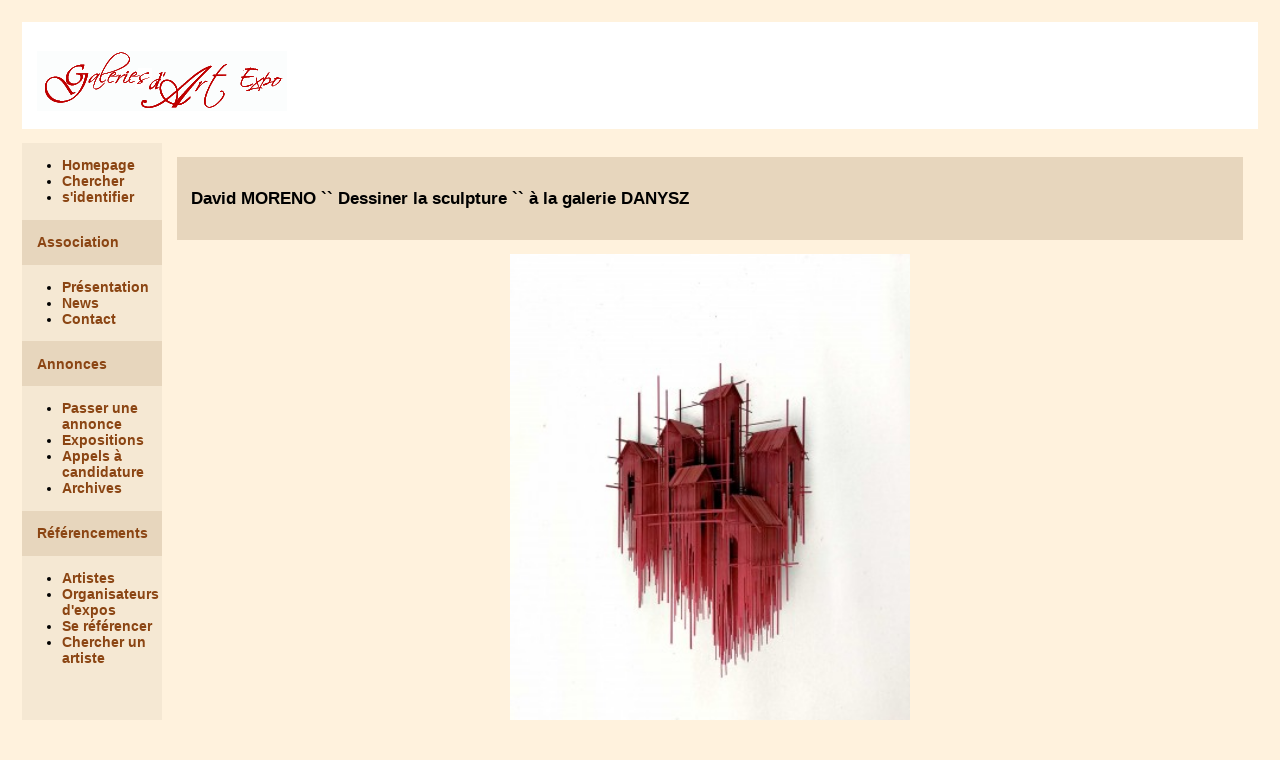

--- FILE ---
content_type: text/html
request_url: http://galeriesdart.expo.free.fr/FR/ann17.php?ann=3064
body_size: 4885
content:












<!DOCTYPE html>
<html lang="fr">
<html xmlns:og="http://ogp.me/ns#">
<head>
<meta charset="ISO-8859-15" />
<title>Galeriesdart-Expo David MORENO `` Dessiner la sculpture `` à la g</title>
<meta name="description" content="Dernière découverte de la galerie Danysz, le jeune artiste barcelonais David Moreno crée des villes flottantes délicates composées de tiges d&#8217;acier assemblées et de cordes de piano. Il présente ">
<meta property="og:url" content="http://galeriesdart.expo.free.fr/FR/ann17.php?ann=3064" /><meta property="og:type" content="article" /><meta property="og:title" content="David MORENO `` Dessiner la sculpture `` à la g" /><meta property="og:description" content="Dernière découverte de la galerie Danysz, le jeune artiste barcelonais David Moreno crée des villes flottantes délicates composées de tiges d&#8217;acier assemblées et de cordes de piano. Il présente à partir du 16 février sa première exposition personnelle à Paris à la galerie Danysz." /><meta property="og:image" content="http://galeriesdart.expo.free.fr/../Jvisuels_annonces/3064.jpg" /><meta name="twitter:domain" content="galeriesdart-expo.com" /><link rel="stylesheet" href="../template/style17.php">
<meta name="theme-color" content="antiquewhite">
<meta name="identifier-url" content="http://galeriesdart-expo.com">
</head>
<BODY>
<header class="bandeau">
<nav class="bandeau">
<a href="asso17.php"><IMG SRC="../images/logogaleriesdart-expo.com.gif " ALT="logo galeriesdart-expo"></a>
</nav>
</header>
<DIV id="conteneur">
<DIV id="menu">
<nav class="menu">
<UL><LI><a href="index17.php">Homepage</a></li><LI><a href="quiquoiou17.php?action=search">Chercher</a></li><LI><a href="index17.php?action=log" >s'identifier</a></li></UL><h4 class="menu"><a href="asso17.php">Association</a></h4><UL><LI><a href="asso17.php">Présentation</a></li><LI><a href="asso17.php?action=news">News</a></li><LI><a href="asso17.php?action=contact">Contact</a></li></UL></nav>
<nav class="menu">
<h4 class="menu"><a href="ann17.php">Annonces</a></h4><UL><LI><a href="ann17.php?action=enregist">Passer une annonce</a></li><LI><a href="ann17.php">Expositions</a></li><LI><a href="ann17.php?categorie=appel">Appels à candidature</a></li><LI><a href="ann17.php?action=archives">Archives</a></li></UL></nav>
<nav class="menu">
<h4 class="menu"><a href="arti17.php?action=artiste">Référencements</a></h4><UL><LI><a href="arti17.php?action=K">Artistes</a></li><LI><a href="arti17.php?action=organisateur">Organisateurs d'expos</a></li><LI><a href="arti17.php?action=log">Se référencer</a></li><LI><a href="quiquoiou17.php?action=search&in=referencements">Chercher un artiste</a></li></UL></nav>
</div>
<section>
<article><header><h1>David MORENO `` Dessiner la sculpture `` à la galerie DANYSZ</h1></header><figure><a href="../Jvisuels_annonces/3064.jpg"><img src="../Jvisuels_annonces/3064.jpg" class="photo" alt="David MORENO `` Dessiner la sculpture `` à la galerie DANYSZ" /> </a><figcaption><p><b>site officiel : </b><br><a href="http://magdagallery.com">Clémence Wolff - Galerie Magda Danysz</a></p></figcaption></figure><h3>du 16/02/2019 au 06/04/2019</h3><p><b>GALERIE DANYSZ</b><A HREF="https://www.google.com/maps/search/?api=1&query= 78 rue amelot+75011+paris+france"><IMG class="pointeur" SRC="..//images/pointeur_map.png" title="lien vers appli googlemap" ALT="lien vers appli googlemap"></A><br> 78 rue Amelot<br>75011&nbsp;Paris<br>France</P><P><b>Dernière découverte de la galerie Danysz, le jeune artiste barcelonais David Moreno crée des villes flottantes délicates composées de tiges d&#8217;acier assemblées et de cordes de piano. Il présente à partir du 16 février sa première exposition personnelle à Paris à la galerie Danysz.</b></P><div><P class="annonces">Les œuvres de David Moreno sont légères et semblent flotter dans l&#8217;air, comme en lévitation par rapport au mur. Son travail est méticuleux : chaque ligne est soudée avec finesse et précision. Les cordes de piano viennent se marier avec les tiges de métal dans un savant équilibre entre la souplesse de la courbe et la droiture de la structure. Ainsi selon le point de vue les lignes se mélangent où se juxtaposent.<br />
</P></div><P><b>Horaires :</b><br>du lundi au samedi de 11h à 19h</P><P><b>Accès :</b><br>métro Saint-Sébastien - Froissart ligne 8<br />
métro Oberkampf ligne 5/9</P><P><b>Contact :</b><br>jade@danyszgallery.com</P></article></section>
</div>
<footer>
<h4>© Association Galeriedart-expo</h4><nav><a href="../w3c/p3p.xml">protection des données personnelles</a> | <a href="asso17.php?action=contact">contact</a> | <a href="quiquoiou17.php?action=legal">mentions légales</a> | <a href="quiquoiou17.php?action=plan">plan du site</a> | <a href="../feed.xml" title="flux rss"><img class="pointeur" src="../images/rss.gif" alt="flux rss"></a> </nav></footer>
</BODY>
</HTML>








